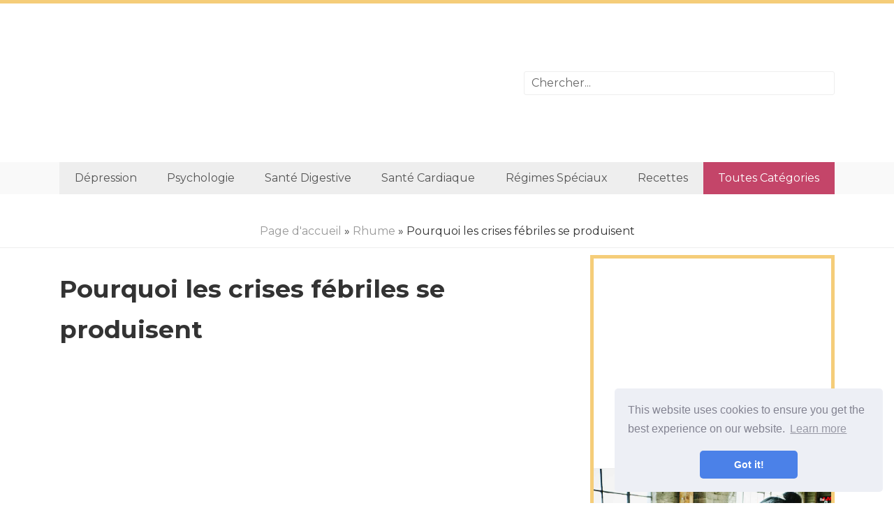

--- FILE ---
content_type: text/html
request_url: https://fr.amenajari.org/articles/cold--flu/why-febrile-seizures-occur.html
body_size: 4553
content:
<!DOCTYPE html>
<html lang="fr">

<head>

	<meta charset="utf-8">
	<base href="/">

	<title>Pourquoi les crises fébriles se produisent / Rhume | Forte santé et développement mental!</title>
	<meta property="og:title" content="Pourquoi les crises fébriles se produisent / Rhume" />
	<meta property="og:locale" content="fr" />
	<meta name="description" content="À quel moment surviennent la fièvre et les crises fébriles et que devriez-vous surveiller? Apprenez quoi faire si votre enfant en a un." />
	<meta property="og:description" content="À quel moment surviennent la fièvre et les crises fébriles et que devriez-vous surveiller? Apprenez quoi faire si votre enfant en a un." />
	<link rel="canonical" href="https://fr.amenajari.org/articles/cold--flu/why-febrile-seizures-occur.html" />
	<meta property="og:url" content="https://fr.amenajari.org/articles/cold--flu/why-febrile-seizures-occur.html" />
	<meta property="og:site_name" content="Forte santé et développement mental!" />
	<meta property="og:image" content="//amenajari.org/img/images_2/why-febrile-seizures-occur.jpg" />
	<meta property="og:type" content="article" />

	<link rel="icon" href="//amenajari.org/img/favicon.ico">

	<meta http-equiv="X-UA-Compatible" content="IE=edge">
	<meta name="viewport" content="width=device-width, initial-scale=1, maximum-scale=1">
	<link href="https://fonts.googleapis.com/css?family=Montserrat:400,700&amp;subset=cyrillic" rel="stylesheet">
	<link rel="stylesheet" href="css/main.min.css">

<script src="/js/common.js"></script>

	<script async src="//pagead2.googlesyndication.com/pagead/js/adsbygoogle.js"></script>
	<script>
		 (adsbygoogle = window.adsbygoogle || []).push({
			  google_ad_client: "ca-pub-5842297000581474",
			  enable_page_level_ads: true
		 });
	</script>
</head>

<body>

<header>
	<div class="container">
		<div class="row justify-content-center align-items-center">
		<div class="col-md-7"> <div class="rekl">
			<center>
				<ins class="adsbygoogle"
     style="display:block"
     data-ad-format="fluid"
     data-ad-layout-key="-fb+5w+4e-db+86"
     data-ad-client="ca-pub-5842297000581474"
     data-ad-slot="3342506805"></ins>
<script>
     (adsbygoogle = window.adsbygoogle || []).push({});
</script>
		   </center>
		</div>  </div>
		<div class="col-md-5">

				<div class="search-container">
						<input type="text" id="search-input" placeholder="Chercher...">
						<ul id="results-container"></ul>
				</div>

		</div>
	</div>
	</div>
</header>

<div class="navibg">
<div class="container">
<div class="navi">
	<ul>
<li><a href="articles/depression">Dépression</a></li>
<li><a href="articles/psychology">Psychologie</a></li>
<li><a href="articles/digestive-health">Santé digestive</a></li>
<li><a href="articles/heart-health">Santé cardiaque</a></li>
<li><a href="articles/special-diets">Régimes spéciaux</a></li>
<li><a href="articles/recipes">Recettes</a></li>
		<li class="allcats"><a href="/categories.html">Toutes catégories</a></li>
	</ul>
</div>		
</div>
</div>


<div class="hleb"> <a href="/">Page d'accueil</a> &raquo; <a href="articles/cold--flu">Rhume</a>  &raquo; Pourquoi les crises fébriles se produisent </div>
<div class="rekl">
	<center>
			
	</center>
</div>
<div class="container">
<div class="row">

	<div class="col-md-8">
		<div class="post">
			<h1>Pourquoi les crises fébriles se produisent</h1>
			<center>
					<ins class="adsbygoogle"
     style="display:block"
     data-ad-client="ca-pub-5842297000581474"
     data-ad-slot="6922659165"
     data-ad-format="auto"
     data-full-width-responsive="true"></ins>
<script>
     (adsbygoogle = window.adsbygoogle || []).push({});
</script>
			</center>
			<div class="main-img">
				
				<img class="img-responsive" src="//amenajari.org/img/images_2/why-febrile-seizures-occur.jpg" alt="">
				
			</div>

			<div class="rek-under-image">
				<center>
					<ins class="adsbygoogle"
     style="display:block"
     data-ad-client="ca-pub-5842297000581474"
     data-ad-slot="6922659165"
     data-ad-format="auto"
     data-full-width-responsive="true"></ins>
<script>
     (adsbygoogle = window.adsbygoogle || []).push({});
</script>
				</center>
			</div>
			


Les crises fébriles sont un type de crise qui ne se produit que lorsqu'une personne a de la fièvre et ne sont pas causées par un autre facteur identifiable. Ils sont plus fréquents chez les enfants âgés de 6 mois à 5 ans. Bien que effrayants pour les parents, ils ne sont pas dangereux et ne causent pas de dommages au cerveau. La plupart des enfants qui font une crise fébrile (95-98%) ont <em>ne pas </em>continuer à développer un trouble épileptique comme l'épilepsie.<br>     <h3>  À quoi ils ressemblent  </h3>  Une crise fébrile peut durer de quelques secondes à 10 voire 15 minutes. Les signes d'une crise fébrile chez votre enfant peuvent être aussi mineurs que des yeux qui roulent en arrière dans la tête et se raidir d'un bras ou d'une jambe ou aussi complets que des convulsions dans tout le corps avec une perte de conscience. Certains enfants seront bouleversés lorsque la crise cessera et d’autres ne le seront pas..<br>     <h3>  Quand ils se produisent  </h3>  Personne ne sait vraiment pourquoi les crises fébriles se produisent chez certains enfants et pas chez d'autres et il n'y a aucun moyen de prédire si votre enfant en aura un.<br>     Le plus souvent, ils surviennent dans les 24 premières heures de la fièvre d'un enfant. Ils se produisent généralement lorsque la température d'un enfant est supérieure à 102 degrés F. Cependant, ils <em>ne pas </em>se produisent généralement lorsque la température est à son maximum.<br>     <h3>  Que faire  </h3>  Si votre enfant fait une crise fébrile, <em>faire</em> <em>ne pas</em> tenter de la retenir ou de la retenir pendant la crise. Bien que cela fasse peur à voir, la meilleure chose à faire est de lui enlever tout ce qui pourrait lui faire du mal et d’attendre que la crise cesse, puis consulter un médecin..<br>     Autres choses à retenir:<br>     <ul><li>Ne rien mettre dans sa bouche</li><li>N'essayez pas de lui donner des médicaments d'aucune sorte pendant la crise</li><li>N'essayez pas de la mettre dans un bain pour la rafraîchir</li><li>Une fois la crise terminée (ou si elle ne s’est pas arrêtée au bout de quelques minutes), contactez votre fournisseur de soins de santé.</li></ul>     Appelez le 911 ou consultez immédiatement un médecin si:<br>     <ul><li>La crise ne s'arrête pas après 10 minutes</li><li>Votre enfant a de la difficulté à respirer ou devient bleu ou gris</li><li>Votre enfant est léthargique et ne répond pas normalement après la crise</li><li>Votre enfant semble déshydraté ou a des vomissements incontrôlables</li></ul>     <h3>  Que se passe-t-il ensuite??  </h3>  Il n'y a aucun moyen connu de prévenir les crises fébriles. De nombreux professionnels de la santé recommandent de traiter les fièvres avec des médicaments réduisant la fièvre (tels que Tylenol ou Motrin), mais les études n'ont pas montré que le fait de réduire la fièvre avec des médicaments pourrait prévenir les crises..<br>     Environ le tiers seulement des enfants qui font une crise fébrile en subiront une autre. La plupart des enfants "grandissent" à l'âge de 5 ans. La plupart des enfants qui font une crise fébrile n'auront pas besoin de tests supplémentaires, mais si votre fournisseur de soins de santé a des inquiétudes sur ce qui les a causés, il peut recommander certains tests.<br>     Si vous avez des inquiétudes ou des questions sur les crises fébriles, contactez votre fournisseur de soins de santé..<br>


<center>
	<ins class="adsbygoogle"
     style="display:block"
     data-ad-client="ca-pub-5842297000581474"
     data-ad-slot="6922659165"
     data-ad-format="auto"
     data-full-width-responsive="true"></ins>
<script>
     (adsbygoogle = window.adsbygoogle || []).push({});
</script>	
</center>

		</div>
	</div>

	<div class="col-md-4">
<div class="bar">

    <div class="barblock">
            <center>
                  <ins class="adsbygoogle"
     style="display:block"
     data-ad-client="ca-pub-5842297000581474"
     data-ad-slot="6922659165"
     data-ad-format="auto"
     data-full-width-responsive="true"></ins>
<script>
     (adsbygoogle = window.adsbygoogle || []).push({});
</script>
            </center>        
    </div>

    
    <div class="barpost">
            <div class="bar-post-img"><a href="/articles/fitness/why-fitness-results-are-different-for-everyone.html">
                
                <img src="//amenajari.org/img/images/why-fitness-results-are-different-for-everyone_2.jpg" alt="">
                
                </a></div>
            <div class="bar-post-h1"> <a href="/articles/fitness/why-fitness-results-are-different-for-everyone.html">Pourquoi les résultats de remise en forme sont différents pour tout le monde</a> </div>
    </div>
    

    
    <div class="barpost">
            <div class="bar-post-img"><a href="/articles/walking/why-fitness-walkers-should-avoid-weighted-shoes.html">
                
                <img src="//amenajari.org/img/images/why-fitness-walkers-should-avoid-weighted-shoes.jpg" alt="">
                
                </a></div>
            <div class="bar-post-h1"> <a href="/articles/walking/why-fitness-walkers-should-avoid-weighted-shoes.html">Pourquoi les marcheurs de fitness devraient éviter les chaussures lestées</a> </div>
    </div>
    

    
    <div class="barpost">
            <div class="bar-post-img"><a href="/articles/student-resources/why-everyone-can-benefit-from-taking-a-psychology-class.html">
                
                <img src="//amenajari.org/img/images/why-everyone-can-benefit-from-taking-a-psychology-class.jpg" alt="">
                
        </a></div>
            <div class="bar-post-h1"> <a href="/articles/student-resources/why-everyone-can-benefit-from-taking-a-psychology-class.html">Pourquoi tout le monde peut bénéficier d'un cours de psychologie</a> </div>
    </div>
    
        
            
    <div class="barblock">
            <center>
            </center>        
    </div>

</div>
	</div>

</div>
</div>

<div class="prevnext">
<div class="container">
<div class="row">

		<div class="col-md-6">
			
				<div class="post">
                        <div class="prevnext-title">Article suivant</div>
					<div class="post-img"><a href="/articles/cfs--fibromyalgia/why-fibromyalgia-or-mecfs-may-worsen-period-pain.html">

						
						<img src="//amenajari.org/img/images_2/why-fibromyalgia-or-mecfs-may-worsen-period-pain.jpg" alt="">
						
					
					</a></div>
					<div class="post-h1"> <a href="/articles/cfs--fibromyalgia/why-fibromyalgia-or-mecfs-may-worsen-period-pain.html">Pourquoi la fibromyalgie ou l'EM / SFC peuvent aggraver la douleur de la période</a> </div>
				</div>
			
			</div>


			<div class="col-md-6">
				
					<div class="post">
                            <div class="prevnext-title">Article précédent</div>
						<div class="post-img"><a href="/articles/weight-management/why-fad-diets-are-bad-and-how-to-avoid-them.html">
							
								
								<img src="//amenajari.org/img/images_1/why-fad-diets-are-bad-and-how-to-avoid-them.jpg" alt="">
								
						
						</a></div>
						<div class="post-h1"> <a href="/articles/weight-management/why-fad-diets-are-bad-and-how-to-avoid-them.html">Pourquoi les régimes à la mode sont mauvais et comment les éviter</a> </div>
					</div>
				
				</div>

</div>
</div>
</div>


<footer>
	<div class="container">
    <div class="langs-block">
      <ul class="langs-list">
          <li class="site-lang site-lang-flag-DE"><a href="https://amenajari.org/articles/cold--flu/why-febrile-seizures-occur.html"><i class="flag flag-DE"></i></a></li>
          <li class="site-lang site-lang-flag-FR"><a href="https://fr.amenajari.org/articles/cold--flu/why-febrile-seizures-occur.html"><i class="flag flag-FR"></i></a></li>
          <li class="site-lang site-lang-flag-MY"><a href="https://ms.amenajari.org/articles/cold--flu/why-febrile-seizures-occur.html"><i class="flag flag-MY"></i></a></li>
          <li class="site-lang site-lang-flag-AE"><a href="https://ar.amenajari.org/articles/cold--flu/why-febrile-seizures-occur.html"><i class="flag flag-AE"></i></a></li>
          <li class="site-lang site-lang-flag-BG"><a href="https://bg.amenajari.org/articles/cold--flu/why-febrile-seizures-occur.html"><i class="flag flag-BG"></i></a></li>
          <li class="site-lang site-lang-flag-CZ"><a href="https://cs.amenajari.org/articles/cold--flu/why-febrile-seizures-occur.html"><i class="flag flag-CZ"></i></a></li>
          <li class="site-lang site-lang-flag-DK"><a href="https://da.amenajari.org/articles/cold--flu/why-febrile-seizures-occur.html"><i class="flag flag-DK"></i></a></li>          
          <li class="site-lang site-lang-flag-GR"><a href="https://el.amenajari.org/articles/cold--flu/why-febrile-seizures-occur.html"><i class="flag flag-GR"></i></a></li>
          <li class="site-lang site-lang-flag-ES"><a href="https://es.amenajari.org/articles/cold--flu/why-febrile-seizures-occur.html"><i class="flag flag-ES"></i></a></li>
          <li class="site-lang site-lang-flag-EE"><a href="https://et.amenajari.org/articles/cold--flu/why-febrile-seizures-occur.html"><i class="flag flag-EE"></i></a></li>
          <li class="site-lang site-lang-flag-FI"><a href="https://fi.amenajari.org/articles/cold--flu/why-febrile-seizures-occur.html"><i class="flag flag-FI"></i></a></li>
          <li class="site-lang site-lang-flag-IL"><a href="https://he.amenajari.org/articles/cold--flu/why-febrile-seizures-occur.html"><i class="flag flag-IL"></i></a></li>
          <li class="site-lang site-lang-flag-IN"><a href="https://hi.amenajari.org/articles/cold--flu/why-febrile-seizures-occur.html"><i class="flag flag-IN"></i></a></li>
          <li class="site-lang site-lang-flag-HR"><a href="https://hr.amenajari.org/articles/cold--flu/why-febrile-seizures-occur.html"><i class="flag flag-HR"></i></a></li>
          <li class="site-lang site-lang-flag-HU"><a href="https://hu.amenajari.org/articles/cold--flu/why-febrile-seizures-occur.html"><i class="flag flag-HU"></i></a></li>
          <li class="site-lang site-lang-flag-GB"><a href="https://en.amenajari.org/articles/cold--flu/why-febrile-seizures-occur.html"><i class="flag flag-GB"></i></a></li>
          <li class="site-lang site-lang-flag-IT"><a href="https://it.amenajari.org/articles/cold--flu/why-febrile-seizures-occur.html"><i class="flag flag-IT"></i></a></li>
          <li class="site-lang site-lang-flag-JP"><a href="https://ja.amenajari.org/articles/cold--flu/why-febrile-seizures-occur.html"><i class="flag flag-JP"></i></a></li>
          <li class="site-lang site-lang-flag-KR"><a href="https://ko.amenajari.org/articles/cold--flu/why-febrile-seizures-occur.html"><i class="flag flag-KR"></i></a></li>
          <li class="site-lang site-lang-flag-LT"><a href="https://lt.amenajari.org/articles/cold--flu/why-febrile-seizures-occur.html"><i class="flag flag-LT"></i></a></li>
          <li class="site-lang site-lang-flag-LV"><a href="https://lv.amenajari.org/articles/cold--flu/why-febrile-seizures-occur.html"><i class="flag flag-LV"></i></a></li>
          <li class="site-lang site-lang-flag-NL"><a href="https://nl.amenajari.org/articles/cold--flu/why-febrile-seizures-occur.html"><i class="flag flag-NL"></i></a></li>
          <li class="site-lang site-lang-flag-NO"><a href="https://no.amenajari.org/articles/cold--flu/why-febrile-seizures-occur.html"><i class="flag flag-NO"></i></a></li>
          <li class="site-lang site-lang-flag-PL"><a href="https://pl.amenajari.org/articles/cold--flu/why-febrile-seizures-occur.html"><i class="flag flag-PL"></i></a></li>
          <li class="site-lang site-lang-flag-PT"><a href="https://pt.amenajari.org/articles/cold--flu/why-febrile-seizures-occur.html"><i class="flag flag-PT"></i></a></li>
          <li class="site-lang site-lang-flag-RO"><a href="https://ro.amenajari.org/articles/cold--flu/why-febrile-seizures-occur.html"><i class="flag flag-RO"></i></a></li>
          <li class="site-lang site-lang-flag-RU"><a href="https://ru.amenajari.org/articles/cold--flu/why-febrile-seizures-occur.html"><i class="flag flag-RU"></i></a></li>
          <li class="site-lang site-lang-flag-SK"><a href="https://sk.amenajari.org/articles/cold--flu/why-febrile-seizures-occur.html"><i class="flag flag-SK"></i></a></li>
          <li class="site-lang site-lang-flag-SI"><a href="https://sl.amenajari.org/articles/cold--flu/why-febrile-seizures-occur.html"><i class="flag flag-SI"></i></a></li>
          <li class="site-lang site-lang-flag-RS"><a href="https://sr.amenajari.org/articles/cold--flu/why-febrile-seizures-occur.html"><i class="flag flag-RS"></i></a></li>
          <li class="site-lang site-lang-flag-SE"><a href="https://sv.amenajari.org/articles/cold--flu/why-febrile-seizures-occur.html"><i class="flag flag-SE"></i></a></li>
          <li class="site-lang site-lang-flag-TH"><a href="https://th.amenajari.org/articles/cold--flu/why-febrile-seizures-occur.html"><i class="flag flag-TH"></i></a></li>          
          <li class="site-lang site-lang-flag-TR"><a href="https://tr.amenajari.org/articles/cold--flu/why-febrile-seizures-occur.html"><i class="flag flag-TR"></i></a></li>
          <li class="site-lang site-lang-flag-UA"><a href="https://ua.amenajari.org/articles/cold--flu/why-febrile-seizures-occur.html"><i class="flag flag-UA"></i></a></li>
          <li class="site-lang site-lang-flag-VN"><a href="https://vi.amenajari.org/articles/cold--flu/why-febrile-seizures-occur.html"><i class="flag flag-VN"></i></a></li>    
      </ul>
    </div>
	<div class="row align-items-center">
		<div class="col-md-3">
			© <script>
                    var currentTime = new Date();
                    var year = currentTime.getFullYear();

                    document.write(year);
            </script> <a href="/">Amenajari</a>
		</div>

		<div class="col-md-9">
			Exercice. Régimes et recettes pour une alimentation saine. Exercices pour le cerveau. Faits intéressants. Développement personnel Soyez plus intelligent et plus fort aujourd'hui!
		</div>
	</div>
 </div>
</footer>

<link rel="stylesheet" href="css/flags.css">

<script src="https://unpkg.com/simple-jekyll-search@1.5.0/dest/simple-jekyll-search.min.js"></script>
<script>
        SimpleJekyllSearch({
          searchInput: document.getElementById('search-input'),
          resultsContainer: document.getElementById('results-container'),
          json: '/search.json',
          searchResultTemplate: '<li><a href="{url}">{title}</a></li>'
        })
</script>

<link rel="stylesheet" type="text/css" href="//cdnjs.cloudflare.com/ajax/libs/cookieconsent2/3.1.0/cookieconsent.min.css" />
<script src="//cdnjs.cloudflare.com/ajax/libs/cookieconsent2/3.1.0/cookieconsent.min.js"></script>
<script>
window.addEventListener("load", function(){
window.cookieconsent.initialise({
  "palette": {
    "popup": {
      "background": "#edeff5",
      "text": "#838391"
    },
    "button": {
      "background": "#4b81e8"
    }
  },
  "theme": "classic",
  "position": "bottom-right"
})});
</script>

<script defer src="https://static.cloudflareinsights.com/beacon.min.js/vcd15cbe7772f49c399c6a5babf22c1241717689176015" integrity="sha512-ZpsOmlRQV6y907TI0dKBHq9Md29nnaEIPlkf84rnaERnq6zvWvPUqr2ft8M1aS28oN72PdrCzSjY4U6VaAw1EQ==" data-cf-beacon='{"version":"2024.11.0","token":"36c51907dec34f4caf5d335b7429734e","r":1,"server_timing":{"name":{"cfCacheStatus":true,"cfEdge":true,"cfExtPri":true,"cfL4":true,"cfOrigin":true,"cfSpeedBrain":true},"location_startswith":null}}' crossorigin="anonymous"></script>
</body>
</html>


--- FILE ---
content_type: text/html; charset=utf-8
request_url: https://www.google.com/recaptcha/api2/aframe
body_size: 266
content:
<!DOCTYPE HTML><html><head><meta http-equiv="content-type" content="text/html; charset=UTF-8"></head><body><script nonce="8Tt5OAgFovGeX4Btu5ceIQ">/** Anti-fraud and anti-abuse applications only. See google.com/recaptcha */ try{var clients={'sodar':'https://pagead2.googlesyndication.com/pagead/sodar?'};window.addEventListener("message",function(a){try{if(a.source===window.parent){var b=JSON.parse(a.data);var c=clients[b['id']];if(c){var d=document.createElement('img');d.src=c+b['params']+'&rc='+(localStorage.getItem("rc::a")?sessionStorage.getItem("rc::b"):"");window.document.body.appendChild(d);sessionStorage.setItem("rc::e",parseInt(sessionStorage.getItem("rc::e")||0)+1);localStorage.setItem("rc::h",'1769283342216');}}}catch(b){}});window.parent.postMessage("_grecaptcha_ready", "*");}catch(b){}</script></body></html>